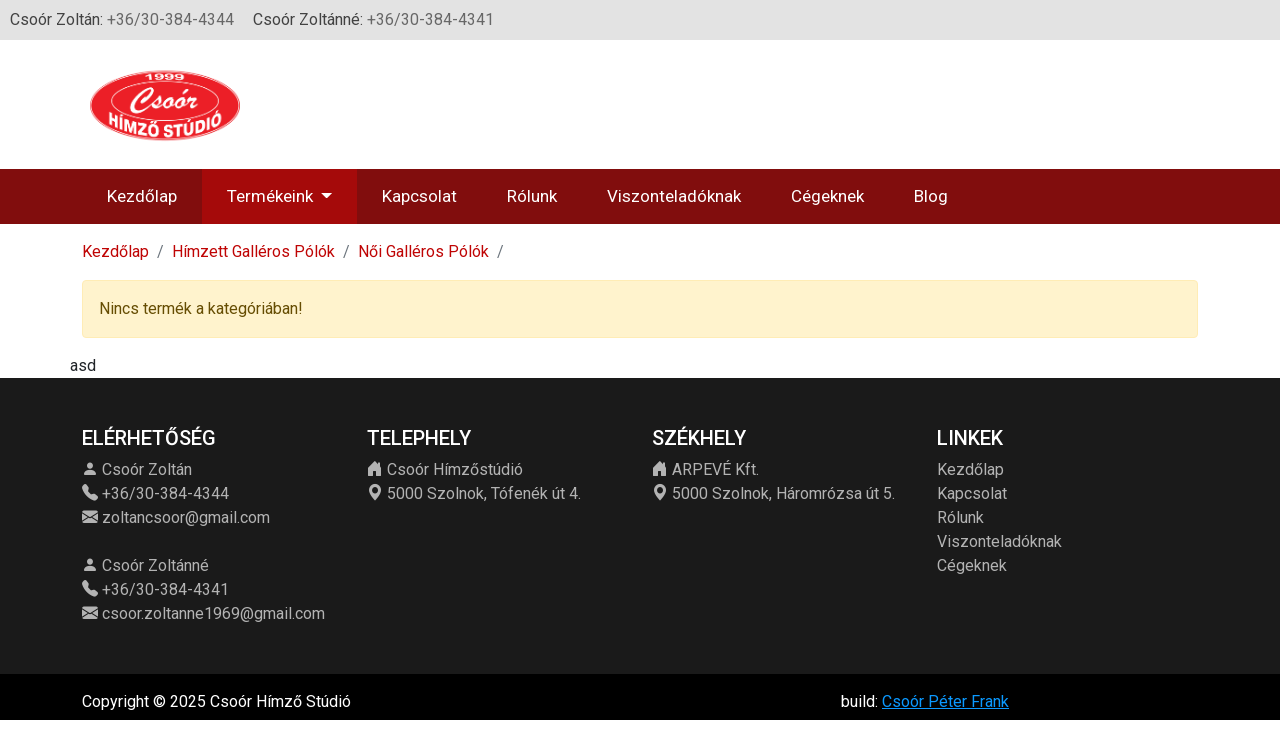

--- FILE ---
content_type: text/html; charset=utf-8
request_url: https://csoorhimzes.hu/termekek/14-noi-galleros-polok
body_size: 3542
content:
<!DOCTYPE html>


<html lang="hu">
<head>
    <meta charset="UTF-8">
    <meta name="viewport"
          content="width=device-width, user-scalable=no, initial-scale=1.0, maximum-scale=1.0, minimum-scale=1.0">
    <meta http-equiv="X-UA-Compatible" content="ie=edge">
    <title>Csoór Hímző Stúdió gépi hímzés,hímzés,hímzett törölköző,hímzett póló, hímzett munkaruha, ajándék ,
        reklámanyagok,póló, póló hímzéssel</title>

    <!-- Favicon -->
    <link rel="icon"
          type="image/png"
          href="/static/images/favicon.ico">
    <link rel="stylesheet" href="https://cdn.jsdelivr.net/npm/bootstrap-icons@1.5.0/font/bootstrap-icons.css">
    <script src="https://code.jquery.com/jquery-3.6.0.js"
            integrity="sha256-H+K7U5CnXl1h5ywQfKtSj8PCmoN9aaq30gDh27Xc0jk=" crossorigin="anonymous"></script>

    <!-- Links -->
    <link href="https://fonts.googleapis.com/icon?family=Material+Icons" rel="stylesheet">
    <link rel="preconnect" href="https://fonts.googleapis.com">
    <link rel="preconnect" href="https://fonts.gstatic.com" crossorigin>
    <link href="https://fonts.googleapis.com/css2?family=Roboto&display=swap" rel="stylesheet">
    <link rel="stylesheet" type="text/css" href="/static/css/main.css?1765858237">

    <!-- ROBOTO FONTS -->
    <link rel="preconnect" href="https://fonts.googleapis.com">
    <link rel="preconnect" href="https://fonts.gstatic.com" crossorigin>
    <link href="https://fonts.googleapis.com/css2?family=Roboto:wght@400;500;700&display=swap" rel="stylesheet">


    
            <link rel="stylesheet" href="/static/css/extra_style.css"/>
        

    <!-- Compiled and minified CSS -->
    <link href="https://cdn.jsdelivr.net/npm/bootstrap@5.1.0/dist/css/bootstrap.min.css" rel="stylesheet"
          integrity="sha384-KyZXEAg3QhqLMpG8r+8fhAXLRk2vvoC2f3B09zVXn8CA5QIVfZOJ3BCsw2P0p/We" crossorigin="anonymous">


    <!-- Compiled and minified JavaScript -->

    <!-- JQuery -->
</head>
<body>
    <!-- top bar -->
    <div class="topbar">
    <ul>
        <li>Csoór Zoltán:</li>
        <li><a href="tel:+36/30-384-4344">+36/30-384-4344</a></li>
        <li>Csoór Zoltánné:</li>
        <li><a href="tel:+36/30-384-4341">+36/30-384-4341</a></li>
    </ul>
</div>
<div class="container">
    

    

    <div class="row header-top py-3 d-flex">
        <div class=" col-lg-2 me-auto text-center">
            <a href="/"><img alt="Csoór hímzőstúdió" src="/static/images/logo.png" style="margin:10px 0;" width="150"/></a>
        </div>
        
        <!-- <div class=" col-lg-4 header-right row align-items-center search-section p-0 m-0">
            <form class="d-flex align-middle" method="post" action="/kereses/">
                <input type="hidden" name="csrfmiddlewaretoken" value="KQI1dFZg6zFvp5VN8TtbJt6bK826yeZF7Gx0MO8HQAUNhITmYvET6oUBXtWhMkrV">
                <input class="form-control" type="search" placeholder="Keresés.." aria-label="Search" name="searched">
                <button class="btn" type="submit"><i class="bi bi-search"></i></button>
            </form>
        </div> -->

    </div>
</div>

<!-- Nav -->
<nav class="navbar navbar-expand-lg navbar-dark">
    <div class="container">


        <button class="navbar-toggler my-2" type="button" data-bs-toggle="collapse" data-bs-target="#navbarSupportedContent" aria-controls="navbarSupportedContent" aria-expanded="false" aria-label="Toggle navigation">
      <span class="navbar-toggler-icon"></span>
    </button>
        <div class="collapse navbar-collapse" id="navbarSupportedContent">
            
                <ul class="navbar-nav">
                    <li class="nav-item">
                        <a class="nav-link " href="/">
                            Kezdőlap
                        </a>
                    </li>
                    <li class="nav-item dropdown has-megamenu">
                        <a class="nav-link dropdown-toggle active-link"
                           href="#" id="navbarScrollingDropdown" role="button"
                           data-bs-toggle="dropdown" aria-expanded="false">
                            Termékeink
                        </a>
                        <div class="dropdown-menu megamenu container m-auto" aria-labelledby="navbarScrollingDropdown"
                             style="border-radius: unset!important;">

                            <div class="row mx-2">
                                

                                    <!-- If category is root node -->

                                    
                                        <div class="col-md-3">
                                            <div class="col-megamenu">
                                                <h6 class="title fw-bold">Hímzett Törölközők Viszonteladóknak</h6>
                                                <ul class="list-unstyled">
                                                    <li>
                                                        <a href="/termekek/25-torolkozok-viszonteladoknak">Hímzett Törölközők Viszonteladóknak</a>
                                                    </li>
                                                </ul>
                                            </div>
                                        </div>
                                    

                                

                                    <!-- If category is root node -->

                                    
                                        <div class="col-md-3">
                                            <div class="col-megamenu">
                                                <h6 class="title fw-bold">Hímzett Törölközők Cégeknek</h6>
                                                <ul class="list-unstyled">
                                                    <li>
                                                        <a href="/termekek/23-torolkozok-cegeknek">Hímzett Törölközők Cégeknek</a>
                                                    </li>
                                                </ul>
                                            </div>
                                        </div>
                                    

                                

                                    <!-- If category is root node -->

                                    
                                        <div class="col-md-3">
                                            <div class="col-megamenu">
                                                <h6 class="title fw-bold">Hímzett Szállodai Termékek</h6>
                                                <ul class="list-unstyled">
                                                    <li>
                                                        <a href="/termekek/22-torolkozok-szallodaknak">Hímzett Szállodai Termékek</a>
                                                    </li>
                                                </ul>
                                            </div>
                                        </div>
                                    

                                

                                    <!-- If category is root node -->

                                    
                                        <div class="col-lg-3">
                                            <div class="col-megamenu">
                                                <h6 class="title fw-bold">Hímzett Galléros Pólók</h6>
                                                <ul class="list-unstyled">
                                                    
                                                        <li>
                                                            <a href="/termekek/13-ferfi-galleros-polok">Férfi Galléros Pólók</a>
                                                        </li>
                                                    
                                                        <li>
                                                            <a href="/termekek/14-noi-galleros-polok">Női Galléros Pólók</a>
                                                        </li>
                                                    
                                                        <li>
                                                            <a href="/termekek/15-gyerek-galleros-polok">Gyerek Galléros Pólók</a>
                                                        </li>
                                                    
                                                </ul>
                                            </div>
                                        </div>

                                    <!-- If category is leaf node -->

                                    

                                

                                    <!-- If category is root node -->

                                    
                                        <div class="col-lg-3">
                                            <div class="col-megamenu">
                                                <h6 class="title fw-bold">Hímzett Környakú Pólók</h6>
                                                <ul class="list-unstyled">
                                                    
                                                        <li>
                                                            <a href="/termekek/9-ferfi-kornyaku-polok">Férfi Környakú Pólók</a>
                                                        </li>
                                                    
                                                        <li>
                                                            <a href="/termekek/10-noi-kornyaku-polok">Női Környakú Polók</a>
                                                        </li>
                                                    
                                                        <li>
                                                            <a href="/termekek/36-unisex-kornyaku-polok">Unisex Környakú Pólók</a>
                                                        </li>
                                                    
                                                        <li>
                                                            <a href="/termekek/11-gyerek-kornyaku-polok">Gyerek Környakú Polók</a>
                                                        </li>
                                                    
                                                </ul>
                                            </div>
                                        </div>

                                    <!-- If category is leaf node -->

                                    

                                

                                    <!-- If category is root node -->

                                    
                                        <div class="col-md-3">
                                            <div class="col-megamenu">
                                                <h6 class="title fw-bold">Hímzett WELLSOFT Párnák</h6>
                                                <ul class="list-unstyled">
                                                    <li>
                                                        <a href="/termekek/35-himzett-wellsoft-parnak">Hímzett WELLSOFT Párnák</a>
                                                    </li>
                                                </ul>
                                            </div>
                                        </div>
                                    

                                

                                    <!-- If category is root node -->

                                    
                                        <div class="col-lg-3">
                                            <div class="col-megamenu">
                                                <h6 class="title fw-bold">Hímzett Pulóverek</h6>
                                                <ul class="list-unstyled">
                                                    
                                                        <li>
                                                            <a href="/termekek/18-fiu-puloverek">Férfi Pulóverek</a>
                                                        </li>
                                                    
                                                        <li>
                                                            <a href="/termekek/19-noi-puloverek">Női Pulóverek</a>
                                                        </li>
                                                    
                                                        <li>
                                                            <a href="/termekek/20-gyerek-puloverek">Gyerek Pulóverek</a>
                                                        </li>
                                                    
                                                </ul>
                                            </div>
                                        </div>

                                    <!-- If category is leaf node -->

                                    

                                

                                    <!-- If category is root node -->

                                    
                                        <div class="col-md-3">
                                            <div class="col-megamenu">
                                                <h6 class="title fw-bold">Hímzett Baselball Sapkák</h6>
                                                <ul class="list-unstyled">
                                                    <li>
                                                        <a href="/termekek/16-baselball-sapkak">Hímzett Baselball Sapkák</a>
                                                    </li>
                                                </ul>
                                            </div>
                                        </div>
                                    

                                

                                    <!-- If category is root node -->

                                    
                                        <div class="col-lg-3">
                                            <div class="col-megamenu">
                                                <h6 class="title fw-bold">Hímzett Polár Termékek</h6>
                                                <ul class="list-unstyled">
                                                    
                                                        <li>
                                                            <a href="/termekek/31-ferfi-polar">Férfi Polár</a>
                                                        </li>
                                                    
                                                        <li>
                                                            <a href="/termekek/29-noi-polar">Női Polár</a>
                                                        </li>
                                                    
                                                        <li>
                                                            <a href="/termekek/30-gyerek-polar">Gyerek Polar</a>
                                                        </li>
                                                    
                                                </ul>
                                            </div>
                                        </div>

                                    <!-- If category is leaf node -->

                                    

                                

                                    <!-- If category is root node -->

                                    
                                        <div class="col-lg-3">
                                            <div class="col-megamenu">
                                                <h6 class="title fw-bold">Hímzett Ingek</h6>
                                                <ul class="list-unstyled">
                                                    
                                                        <li>
                                                            <a href="/termekek/32-ferfi-ingek">Férfi Ingek</a>
                                                        </li>
                                                    
                                                        <li>
                                                            <a href="/termekek/33-noi-ingek">Női Ingek</a>
                                                        </li>
                                                    
                                                </ul>
                                            </div>
                                        </div>

                                    <!-- If category is leaf node -->

                                    

                                

                                    <!-- If category is root node -->

                                    
                                        <div class="col-md-3">
                                            <div class="col-megamenu">
                                                <h6 class="title fw-bold">Hímzett Felvarrók</h6>
                                                <ul class="list-unstyled">
                                                    <li>
                                                        <a href="/termekek/34-felarrok">Hímzett Felvarrók</a>
                                                    </li>
                                                </ul>
                                            </div>
                                        </div>
                                    

                                

                            </div>
                        </div>
                    </li>
                    <li class="nav-item">
                        <a class="nav-link " href="/kapcsolat/">
                            Kapcsolat
                        </a>
                    </li>
                    <li class="nav-item">
                        <a class="nav-link " href="/rolunk/">
                            Rólunk
                        </a>
                    </li>
                    <li class="nav-item">
                        <a class="nav-link " href="/viszonteladoknak/">
                            Viszonteladóknak
                        </a>
                    </li>
                    <li class="nav-item">
                        <a class="nav-link " href="/cegeknek/">
                            Cégeknek
                        </a>
                    </li>
                    <li class="nav-item">
                        <a class="nav-link " href="/blog/">
                            Blog
                        </a>
                    </li>
                    
                    
                </ul>
            
        </div> <!-- navbar-collapse.// -->
    </div>
</nav>

<div>
    
    <div class="container">
        
            <link rel="stylesheet" href="/static/css/extra_style.css"/>
        

        <div class="row mt-3">
            <nav aria-label="breadcrumb">
                <ol class="breadcrumb">
                    <li class="breadcrumb-item"><a href="/">Kezdőlap</a></li>
                    
                        <li class="breadcrumb-item">
                            <a href="/kategoria/12-galleros-polok">Hímzett Galléros Pólók</a>
                        </li>
                    

                    <li class="breadcrumb-item" aria-current="page">
                        <a href="
                            
                                /termekek/14-noi-galleros-polok
                            
                            ">Női Galléros Pólók</a>
                    </li>
                    <li class="breadcrumb-item active">
                        
                    </li>
                </ol>
            </nav>
        </div>

    
        <div class="alert alert-warning" role="alert">
  Nincs termék a kategóriában!
</div>
    

        <div class="row">
            asd
        </div>
    </div>
    <!-- onclick="changeImage(this)" -->
    <script>
        $(document).ready(function () {
            $(".paletta").click(function () {
                var paletta = $(this).children("img").attr("src");
                var pro_img = $(this).closest(".parent-image-block").children("#pro_parent").children("img");
                var pro_img_class = $("#pro_parent").children("img").attr("class");
                //var variable = $(".").attr("src");
                //alert(pro_img);
                $(pro_img).attr("src", paletta);
            })
        });
    </script>

</div>

<!-- FOOTER-->
<footer class="text-black text-center text-lg-start">
    <div class="container py-5">
        <div class="row">
            <div class="col-lg-3 col-md-6 mb-4 mb-md-0 contact-footer">
                <h5 class="text-uppercase">Elérhetőség</h5>

                <ul>
                    <li><i class="bi bi-person-fill"></i> Csoór Zoltán</li>
                    <li><i class="bi bi-telephone-fill"></i> +36/30-384-4344</li>
                    <li><i class="bi bi-envelope-fill"></i> <a href="/cdn-cgi/l/email-protection#205a4f4c54414e43534f4f5260474d41494c0e434f4d"><span class="__cf_email__" data-cfemail="81fbeeedf5e0efe2f2eeeef3c1e6ece0e8edafe2eeec">[email&#160;protected]</span></a></li>
                    <br>
                    <li><i class="bi bi-person-fill"></i> Csoór Zoltánné</li>
                    <li><i class="bi bi-telephone-fill"></i> +36/30-384-4341</li>
                    <li><i class="bi bi-envelope-fill"></i> <a href="/cdn-cgi/l/email-protection#4526362a2a376b3f2a2931242b2b20747c737c052228242c296b262a28"><span class="__cf_email__" data-cfemail="dbb8a8b4b4a9f5a1b4b7afbab5b5beeae2ede29bbcb6bab2b7f5b8b4b6">[email&#160;protected]</span></a></li>
                </ul>
            </div>

            <div class="col-lg-3 col-md-6 mb-4 mb-md-0">
                <h5 class="text-uppercase">Telephely</h5>

                <ul>
                    <li><i class="bi bi-house-door-fill"></i> Csoór Hímzőstúdió</li>
                    <li><i class="bi bi-geo-alt-fill"></i> 5000 Szolnok, Tófenék út 4.</li>
                </ul>
            </div>

            <div class="col-lg-3 col-md-6 mb-4 mb-md-0">
                <h5 class="text-uppercase">Székhely</h5>

                <ul>
                    <li><i class="bi bi-house-door-fill"></i> ARPEVÉ Kft.</li>
                    <li><i class="bi bi-geo-alt-fill"></i> 5000 Szolnok, Háromrózsa út 5.</li>
                </ul>
            </div>

            <div class="col-lg-3 col-md-6 mb-4 mb-md-0">
                <h5 class="text-uppercase">Linkek</h5>

                <ul class="list-unstyled mb-0">
                    <li>
                        <a href="/">Kezdőlap</a>
                    </li>
                    <li>
                        <a href="/kapcsolat">Kapcsolat</a>
                    </li>
                    <li>
                        <a href="/rolunk">Rólunk</a>
                    </li>
                    <li>
                        <a href="/viszonteladoknak">Viszonteladóknak</a>
                    </li>
                    <li>
                        <a href="/cegeknek">Cégeknek</a>
                    </li>
                </ul>
            </div>
            <!--Grid column-->
        </div>
        <!--Grid row-->
    </div>
    <!-- Grid container -->

    <!-- Copyright -->
    <div class="p-3 under-footer">
        <div class="container">
            <div class="row copyright-section">
                <p class="col-md-6 me-auto py-0 my-0">Copyright © 2025 Csoór Hímző Stúdió</p>
                <p class="col-md-6 text-center py-0 my-0" id="developer">build:
                    <a href="https://www.linkedin.com/in/peter-csoor/" target="_blank" style="text-decoration: underline; color: rgb(11, 153, 255)">Csoór Péter Frank</a>
                </p>
            </div>
        </div>


    </div>
</footer>
<!-- Scripts -->
<script data-cfasync="false" src="/cdn-cgi/scripts/5c5dd728/cloudflare-static/email-decode.min.js"></script><script src="https://cdn.jsdelivr.net/npm/bootstrap@5.1.0/dist/js/bootstrap.bundle.min.js"
        integrity="sha384-U1DAWAznBHeqEIlVSCgzq+c9gqGAJn5c/t99JyeKa9xxaYpSvHU5awsuZVVFIhvj"
        crossorigin="anonymous"></script>


<script>
    $(document).ready(function () {
        $('[data-toggle="tooltip"]').tooltip();
    });
</script>

<script>
    $('.carousel').carousel()
</script>
<script type="text/javascript" src="/static/js/script.js"></script>
</body>
</html>

--- FILE ---
content_type: text/css; charset="utf-8"
request_url: https://csoorhimzes.hu/static/css/main.css?1765858237
body_size: 1696
content:
body {
    font-family: 'Roboto', sans-serif !important;
}

.beta-note {
    background-color: rgb(255, 238, 0) !important;
}

.beta-note button {
    background: none;
    border: none;
    font-size: 20px !important;
    border-radius: 50%;
    width: 30px;
    height: 30px;
}

.beta-note button:hover {
    color: slategray
}

.header-right ul {
    text-align: right;
}

.header-right ul li {
    list-style: none;
    font-size: 16px;
}

.header-top {
    margin-bottom: 0 !important;
}

.nav-elements > li > a {
    text-transform: uppercase !important;
    font-weight: 500;
}

.navbar {
    background-color: #810d0d;
    padding: 0 !important;
}

.dropdown-menu {
    z-index: 10;

}

.navbar .nav-link:hover {
    background-color: #a50a0a;
}

.active-link {
    background-color: #a50a0a;
}

/* Set the border color */

.custom-toggler.navbar-toggler {
    border: 0 !important;
}

/* Setting the stroke to green using rgb values (0, 128, 0) */

/* .custom-toggler .navbar-toggler-icon {
    background-image: url(
    "data:image/svg+xml;charset=utf8,%3Csvg viewBox='0 0 32 32' xmlns='http://www.w3.org/2000/svg'%3E%3Cpath stroke='rgba(255, 255, 255, 1)' stroke-width='2' stroke-linecap='round' stroke-miterlimit='10' d='M4 8h24M4 16h24M4 24h24'/%3E%3C/svg%3E") !important;
} */

.navbar .nav-link {
    color: white !important;
    font-size: 17px;
    padding: 15px 25px !important;
}

.search-section button {
    background: #ac0a0a;
    color: white;
    border-radius: unset;
}

.search-section button:hover {
    color: #bebebe;
}

.search-section input {
    border-radius: unset;
}

/*   MEGA MENU   */
.megamenu {
    box-shadow: rgba(50, 50, 93, 0.25) 0px 13px 27px -5px, rgba(0, 0, 0, 0.3) 0px 8px 16px -8px;
    border: none !important;
}

.col-megamenu {
    margin: 10px 5px 20px 5px;
}

.col-megamenu h6 {
    font-size: 18px;
    border-bottom: 1px solid #ccc;
    padding-bottom: 5px;
}

.col-megamenu ul li a {
    text-decoration: none;
    color: #555;
    width: 100%;
    display: block;
    padding: 5px 10px;
}

.col-megamenu ul li {
    border-radius: 5px;
    transition: 100ms;
}

.col-megamenu ul li a:hover {
    color: #000;
}

.col-megamenu ul li:hover {
    background-color: #f5f5f5;
}


/* MAP */
#map {
    height: 400px;
    /* The height is 400 pixels */
    width: 100%;
    /* The width is the width of the web page */
}

/* BLOG */
.blog_cover {
    max-width: 350px!important;
    max-height: 200px!important;
}
.blog-title-link {
    text-decoration: none;
}
.blog-title-link h2{
    text-decoration: none;
    color: black;
    transition: 200ms;
}

.blog-title-link:hover h2{
    color: #d20505;
}

/* Footer */
footer {
    background-color: #1a1a1a;
}

footer ul {
    padding: 0;
    margin: 0;
}

footer ul li ul {
    margin-left: 20px;
}

footer a {
    text-decoration: none;
    color: white;
}

footer a:hover {
    color: #fff !important;
}

footer ul li {
    list-style: none;
}

footer h5 {
    color: white;
    display: block;
}


footer ul li {
    color: #b3b3b3;
}

footer ul li a {
    color: #b3b3b3;
}
.under-footer {
    background-color: #000000;
}
.copyright-section p {
    color: white;
}

.copyright-section a {
    color: white;
}

@media all and (max-width: 992px) {
    footer ul li{
        text-align: left!important;
    }
}


/* Cards */
.card {
    overflow: hidden;
    border-radius: 0 !important;
    border-bottom: 1px solid grey;
    border-top: none !important;
    border-left: none !important;
    border-right: none !important;
}

.home-title {
    font-size: 32px !important;
    font-weight: bold;
    border-bottom: 1px solid black;
    color: #212121;
    padding: 10px 0;
    margin: 50px 0 !important;
}

.home-title:first-child {
    margin: 0 0 50px 0 !important;
}

.inner-card:hover {
    box-shadow: rgba(50, 50, 93, 0.25) 0px 13px 27px -5px, rgba(0, 0, 0, 0.3) 0px 8px 16px -8px;
}

.card-thumbs {
    margin: 50px 0;
}

.card-thumbs a {
    text-decoration: none;
}

.card img {
    border: none !important;
}

.inner-card {
    transition: 120ms;
    max-width: 350px;
    border: 1px solid #d0d0d0;
}

.card-img-top {
}

.card-title {
    color: black;
    font-size: 16px;
    margin: 0 !important;
}

.card-title p {
    padding: 0;
    margin: 0;
}

.card-title span {
    font-size: 18px;
    font-weight: bold;
}

.card-title .price-tag {
    border-top: 1px solid #d0d0d0;
    text-align: right;
    text-transform: uppercase;
    letter-spacing: 1.3px;
    font-size: 14px;
    color: #555;
}

.kat-name {
    font-weight: 500;
}

/* TERMEK */
.price {
    font-size: 20px;
}

.price span {
    color: red;
    font-weight: bold;
    font-size: 24px;
}

.oneProductUrl {
    text-decoration: none;
}

.product-name {
    font-weight: 500;
    color: black!important;
    padding: 10px 0;
    transition: 150ms ease-in;
}
.small-product-image {
    transition: 200ms;
    margin: 30px 20px;
}
.oneProductUrl:hover .product-name {
    color: red!important;
}
.paletta {
    margin: 2px!important;
}

/* FEATURE CARDS */

.feature-cards {
    background-color: #f1f1f1;
    text-align: center;
}

.feature-cards img {
    user-drag: none!important;
    -webkit-user-drag: none!important;
    user-select: none!important;
    -moz-user-select: none!important;
    -webkit-user-select: none!important;
    -ms-user-select: none!important;
}

.feature-cards > div {
    padding: 20px 10px;
}

.feature-cards .feature-title hr {
    width: 10%;
    margin: 20px auto;
    background: black !important;
    height: 5px;
    opacity: 1;
    border-radius: 5px;
}


/* Bortitokep */
#borito img {
    max-width: 100%;
    height: auto;
}

.breadcrumb li a {
    color: #bf0404;
    text-decoration: none;
}

.breadcrumb li a:hover {
    color: red;
}

@media all and (min-width: 992px) {
    .navbar {
        padding-top: 0;
        padding-bottom: 0;
    }

    .navbar .has-megamenu {
        position: static !important;
    }

    .navbar .megamenu {
        left: 0;
        right: 0;
        width: 100%;
        padding: 20px;
    }

    .navbar .nav-link {
        padding-top: 1rem;
        padding-bottom: 1rem;
    }
}




.page-footer li {
    color: black !important;
}


.footer-contact li ul {
    margin-left: 15px;
}

/* Top Bar */
.topbar {
    background-color: #e3e3e3;
    width: 100%;
}

.topbar ul {
    margin: 0 auto;
    padding: 0 10px;
    max-width: 1300px;
}

.topbar ul li {
    list-style-type: none;
    display: inline-block;
    color: rgb(66, 66, 66);
    padding: 8px 0;
}

.topbar a {
    text-decoration: none;
    color: rgb(103, 103, 103);
}

.topbar a:first-child {
    margin-right: 15px;
}

@media only screen and (max-width: 768px) {
    .home-title {
        font-size: 28px !important;
    }
    
    
}

--- FILE ---
content_type: text/css; charset="utf-8"
request_url: https://csoorhimzes.hu/static/css/extra_style.css
body_size: -42
content:
h2 {
    font-size: 33px !important;
}

.paletta {
    height: 28px;
    width: 28px;
    margin: 5px;
    position: relative;
}

.paletta img {
    max-width: 400px;
    height: auto;
}

.paletta:hover {
    cursor: pointer;
}

.paletta .tooltiptext {
    visibility: hidden;
    background-color: black;
    width: 100px;
    color: #fff;
    text-align: center;
    border-radius: 6px;
    padding: 2px;
    opacity: 0.8;

    /* Position the tooltip */
    position: absolute;
    z-index: 1;
    bottom: 120%;
    left: 50%;
    margin-left: -25px;
}

.paletta:hover .tooltiptext {
    visibility: visible;
}
.pro_parent{
    min-width: 500px!important;
    min-height: 500px!important;
}
#image-to-change {
    max-width: 100%;
    height: auto;
}
.parent-color {
    border-radius: 50%;
}
.active-color {
border:2px solid #000;
}



--- FILE ---
content_type: text/javascript; charset="utf-8"
request_url: https://csoorhimzes.hu/static/js/script.js
body_size: -195
content:
const thumbs = document.querySelector(".thumb-img").children;

function changeImage(event, attribute) {
  document.querySelector(".pro-img").src = event.children[0].src;

  for (let i = 0; i < thumbs.length; i++) {
    thumbs[i].classList.remove("active-color");
  }
  event.classList.add("active-color");
}

